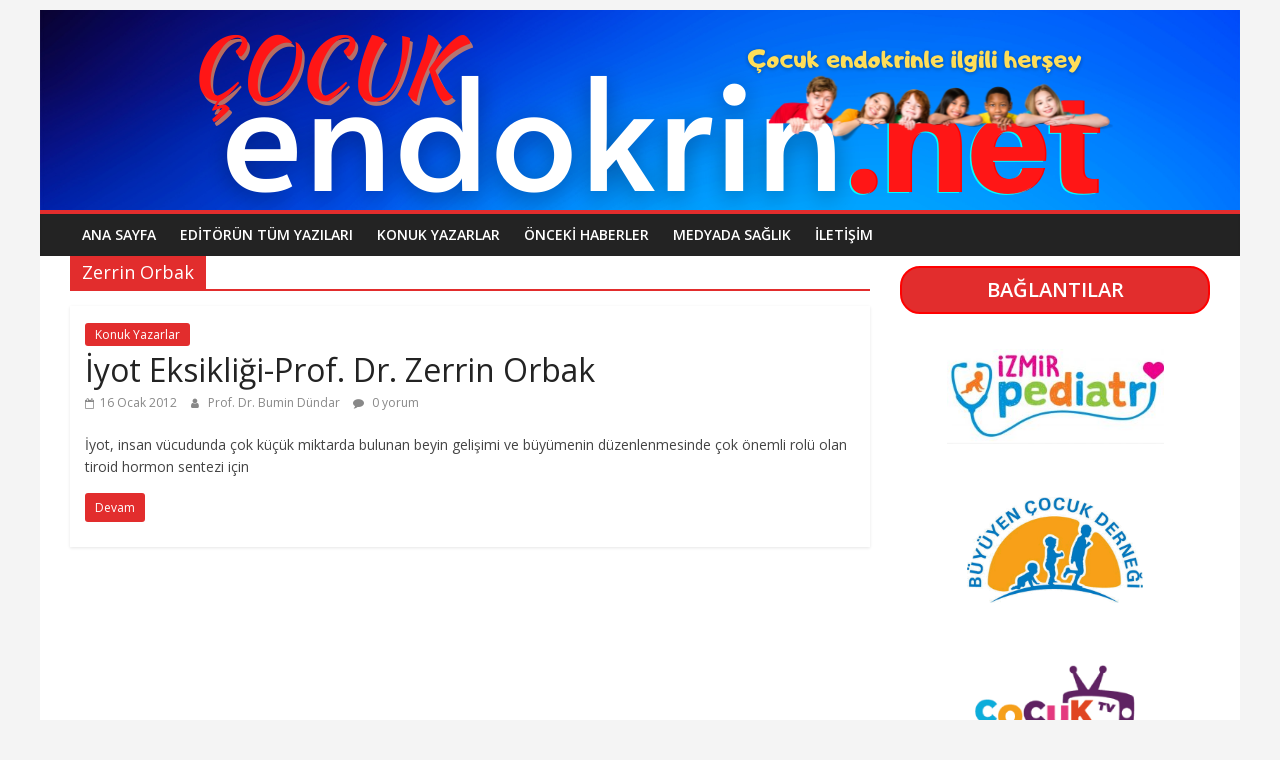

--- FILE ---
content_type: text/html; charset=UTF-8
request_url: https://cocukendokrin.net/tag/zerrin-orbak/
body_size: 11534
content:
<!DOCTYPE html>
<html lang="tr">
<head>
			<meta charset="UTF-8" />
		<meta name="viewport" content="width=device-width, initial-scale=1">
		<link rel="profile" href="http://gmpg.org/xfn/11" />
		<title>Zerrin Orbak &#8211; Çocuk Endokrin</title>
<meta name='robots' content='max-image-preview:large' />
<link rel='dns-prefetch' href='//fonts.googleapis.com' />
<link rel="alternate" type="application/rss+xml" title="Çocuk Endokrin &raquo; akışı" href="https://cocukendokrin.net/feed/" />
<link rel="alternate" type="application/rss+xml" title="Çocuk Endokrin &raquo; yorum akışı" href="https://cocukendokrin.net/comments/feed/" />
<link rel="alternate" type="application/rss+xml" title="Çocuk Endokrin &raquo; Zerrin Orbak etiket akışı" href="https://cocukendokrin.net/tag/zerrin-orbak/feed/" />
<script type="text/javascript">
/* <![CDATA[ */
window._wpemojiSettings = {"baseUrl":"https:\/\/s.w.org\/images\/core\/emoji\/15.0.3\/72x72\/","ext":".png","svgUrl":"https:\/\/s.w.org\/images\/core\/emoji\/15.0.3\/svg\/","svgExt":".svg","source":{"concatemoji":"https:\/\/cocukendokrin.net\/wp-includes\/js\/wp-emoji-release.min.js?ver=6.5.7"}};
/*! This file is auto-generated */
!function(i,n){var o,s,e;function c(e){try{var t={supportTests:e,timestamp:(new Date).valueOf()};sessionStorage.setItem(o,JSON.stringify(t))}catch(e){}}function p(e,t,n){e.clearRect(0,0,e.canvas.width,e.canvas.height),e.fillText(t,0,0);var t=new Uint32Array(e.getImageData(0,0,e.canvas.width,e.canvas.height).data),r=(e.clearRect(0,0,e.canvas.width,e.canvas.height),e.fillText(n,0,0),new Uint32Array(e.getImageData(0,0,e.canvas.width,e.canvas.height).data));return t.every(function(e,t){return e===r[t]})}function u(e,t,n){switch(t){case"flag":return n(e,"\ud83c\udff3\ufe0f\u200d\u26a7\ufe0f","\ud83c\udff3\ufe0f\u200b\u26a7\ufe0f")?!1:!n(e,"\ud83c\uddfa\ud83c\uddf3","\ud83c\uddfa\u200b\ud83c\uddf3")&&!n(e,"\ud83c\udff4\udb40\udc67\udb40\udc62\udb40\udc65\udb40\udc6e\udb40\udc67\udb40\udc7f","\ud83c\udff4\u200b\udb40\udc67\u200b\udb40\udc62\u200b\udb40\udc65\u200b\udb40\udc6e\u200b\udb40\udc67\u200b\udb40\udc7f");case"emoji":return!n(e,"\ud83d\udc26\u200d\u2b1b","\ud83d\udc26\u200b\u2b1b")}return!1}function f(e,t,n){var r="undefined"!=typeof WorkerGlobalScope&&self instanceof WorkerGlobalScope?new OffscreenCanvas(300,150):i.createElement("canvas"),a=r.getContext("2d",{willReadFrequently:!0}),o=(a.textBaseline="top",a.font="600 32px Arial",{});return e.forEach(function(e){o[e]=t(a,e,n)}),o}function t(e){var t=i.createElement("script");t.src=e,t.defer=!0,i.head.appendChild(t)}"undefined"!=typeof Promise&&(o="wpEmojiSettingsSupports",s=["flag","emoji"],n.supports={everything:!0,everythingExceptFlag:!0},e=new Promise(function(e){i.addEventListener("DOMContentLoaded",e,{once:!0})}),new Promise(function(t){var n=function(){try{var e=JSON.parse(sessionStorage.getItem(o));if("object"==typeof e&&"number"==typeof e.timestamp&&(new Date).valueOf()<e.timestamp+604800&&"object"==typeof e.supportTests)return e.supportTests}catch(e){}return null}();if(!n){if("undefined"!=typeof Worker&&"undefined"!=typeof OffscreenCanvas&&"undefined"!=typeof URL&&URL.createObjectURL&&"undefined"!=typeof Blob)try{var e="postMessage("+f.toString()+"("+[JSON.stringify(s),u.toString(),p.toString()].join(",")+"));",r=new Blob([e],{type:"text/javascript"}),a=new Worker(URL.createObjectURL(r),{name:"wpTestEmojiSupports"});return void(a.onmessage=function(e){c(n=e.data),a.terminate(),t(n)})}catch(e){}c(n=f(s,u,p))}t(n)}).then(function(e){for(var t in e)n.supports[t]=e[t],n.supports.everything=n.supports.everything&&n.supports[t],"flag"!==t&&(n.supports.everythingExceptFlag=n.supports.everythingExceptFlag&&n.supports[t]);n.supports.everythingExceptFlag=n.supports.everythingExceptFlag&&!n.supports.flag,n.DOMReady=!1,n.readyCallback=function(){n.DOMReady=!0}}).then(function(){return e}).then(function(){var e;n.supports.everything||(n.readyCallback(),(e=n.source||{}).concatemoji?t(e.concatemoji):e.wpemoji&&e.twemoji&&(t(e.twemoji),t(e.wpemoji)))}))}((window,document),window._wpemojiSettings);
/* ]]> */
</script>
<style id='wp-emoji-styles-inline-css' type='text/css'>

	img.wp-smiley, img.emoji {
		display: inline !important;
		border: none !important;
		box-shadow: none !important;
		height: 1em !important;
		width: 1em !important;
		margin: 0 0.07em !important;
		vertical-align: -0.1em !important;
		background: none !important;
		padding: 0 !important;
	}
</style>
<link rel='stylesheet' id='wp-block-library-css' href='https://cocukendokrin.net/wp-includes/css/dist/block-library/style.min.css?ver=6.5.7' type='text/css' media='all' />
<style id='wp-block-library-theme-inline-css' type='text/css'>
.wp-block-audio figcaption{color:#555;font-size:13px;text-align:center}.is-dark-theme .wp-block-audio figcaption{color:#ffffffa6}.wp-block-audio{margin:0 0 1em}.wp-block-code{border:1px solid #ccc;border-radius:4px;font-family:Menlo,Consolas,monaco,monospace;padding:.8em 1em}.wp-block-embed figcaption{color:#555;font-size:13px;text-align:center}.is-dark-theme .wp-block-embed figcaption{color:#ffffffa6}.wp-block-embed{margin:0 0 1em}.blocks-gallery-caption{color:#555;font-size:13px;text-align:center}.is-dark-theme .blocks-gallery-caption{color:#ffffffa6}.wp-block-image figcaption{color:#555;font-size:13px;text-align:center}.is-dark-theme .wp-block-image figcaption{color:#ffffffa6}.wp-block-image{margin:0 0 1em}.wp-block-pullquote{border-bottom:4px solid;border-top:4px solid;color:currentColor;margin-bottom:1.75em}.wp-block-pullquote cite,.wp-block-pullquote footer,.wp-block-pullquote__citation{color:currentColor;font-size:.8125em;font-style:normal;text-transform:uppercase}.wp-block-quote{border-left:.25em solid;margin:0 0 1.75em;padding-left:1em}.wp-block-quote cite,.wp-block-quote footer{color:currentColor;font-size:.8125em;font-style:normal;position:relative}.wp-block-quote.has-text-align-right{border-left:none;border-right:.25em solid;padding-left:0;padding-right:1em}.wp-block-quote.has-text-align-center{border:none;padding-left:0}.wp-block-quote.is-large,.wp-block-quote.is-style-large,.wp-block-quote.is-style-plain{border:none}.wp-block-search .wp-block-search__label{font-weight:700}.wp-block-search__button{border:1px solid #ccc;padding:.375em .625em}:where(.wp-block-group.has-background){padding:1.25em 2.375em}.wp-block-separator.has-css-opacity{opacity:.4}.wp-block-separator{border:none;border-bottom:2px solid;margin-left:auto;margin-right:auto}.wp-block-separator.has-alpha-channel-opacity{opacity:1}.wp-block-separator:not(.is-style-wide):not(.is-style-dots){width:100px}.wp-block-separator.has-background:not(.is-style-dots){border-bottom:none;height:1px}.wp-block-separator.has-background:not(.is-style-wide):not(.is-style-dots){height:2px}.wp-block-table{margin:0 0 1em}.wp-block-table td,.wp-block-table th{word-break:normal}.wp-block-table figcaption{color:#555;font-size:13px;text-align:center}.is-dark-theme .wp-block-table figcaption{color:#ffffffa6}.wp-block-video figcaption{color:#555;font-size:13px;text-align:center}.is-dark-theme .wp-block-video figcaption{color:#ffffffa6}.wp-block-video{margin:0 0 1em}.wp-block-template-part.has-background{margin-bottom:0;margin-top:0;padding:1.25em 2.375em}
</style>
<style id='classic-theme-styles-inline-css' type='text/css'>
/*! This file is auto-generated */
.wp-block-button__link{color:#fff;background-color:#32373c;border-radius:9999px;box-shadow:none;text-decoration:none;padding:calc(.667em + 2px) calc(1.333em + 2px);font-size:1.125em}.wp-block-file__button{background:#32373c;color:#fff;text-decoration:none}
</style>
<style id='global-styles-inline-css' type='text/css'>
body{--wp--preset--color--black: #000000;--wp--preset--color--cyan-bluish-gray: #abb8c3;--wp--preset--color--white: #ffffff;--wp--preset--color--pale-pink: #f78da7;--wp--preset--color--vivid-red: #cf2e2e;--wp--preset--color--luminous-vivid-orange: #ff6900;--wp--preset--color--luminous-vivid-amber: #fcb900;--wp--preset--color--light-green-cyan: #7bdcb5;--wp--preset--color--vivid-green-cyan: #00d084;--wp--preset--color--pale-cyan-blue: #8ed1fc;--wp--preset--color--vivid-cyan-blue: #0693e3;--wp--preset--color--vivid-purple: #9b51e0;--wp--preset--gradient--vivid-cyan-blue-to-vivid-purple: linear-gradient(135deg,rgba(6,147,227,1) 0%,rgb(155,81,224) 100%);--wp--preset--gradient--light-green-cyan-to-vivid-green-cyan: linear-gradient(135deg,rgb(122,220,180) 0%,rgb(0,208,130) 100%);--wp--preset--gradient--luminous-vivid-amber-to-luminous-vivid-orange: linear-gradient(135deg,rgba(252,185,0,1) 0%,rgba(255,105,0,1) 100%);--wp--preset--gradient--luminous-vivid-orange-to-vivid-red: linear-gradient(135deg,rgba(255,105,0,1) 0%,rgb(207,46,46) 100%);--wp--preset--gradient--very-light-gray-to-cyan-bluish-gray: linear-gradient(135deg,rgb(238,238,238) 0%,rgb(169,184,195) 100%);--wp--preset--gradient--cool-to-warm-spectrum: linear-gradient(135deg,rgb(74,234,220) 0%,rgb(151,120,209) 20%,rgb(207,42,186) 40%,rgb(238,44,130) 60%,rgb(251,105,98) 80%,rgb(254,248,76) 100%);--wp--preset--gradient--blush-light-purple: linear-gradient(135deg,rgb(255,206,236) 0%,rgb(152,150,240) 100%);--wp--preset--gradient--blush-bordeaux: linear-gradient(135deg,rgb(254,205,165) 0%,rgb(254,45,45) 50%,rgb(107,0,62) 100%);--wp--preset--gradient--luminous-dusk: linear-gradient(135deg,rgb(255,203,112) 0%,rgb(199,81,192) 50%,rgb(65,88,208) 100%);--wp--preset--gradient--pale-ocean: linear-gradient(135deg,rgb(255,245,203) 0%,rgb(182,227,212) 50%,rgb(51,167,181) 100%);--wp--preset--gradient--electric-grass: linear-gradient(135deg,rgb(202,248,128) 0%,rgb(113,206,126) 100%);--wp--preset--gradient--midnight: linear-gradient(135deg,rgb(2,3,129) 0%,rgb(40,116,252) 100%);--wp--preset--font-size--small: 13px;--wp--preset--font-size--medium: 20px;--wp--preset--font-size--large: 36px;--wp--preset--font-size--x-large: 42px;--wp--preset--spacing--20: 0.44rem;--wp--preset--spacing--30: 0.67rem;--wp--preset--spacing--40: 1rem;--wp--preset--spacing--50: 1.5rem;--wp--preset--spacing--60: 2.25rem;--wp--preset--spacing--70: 3.38rem;--wp--preset--spacing--80: 5.06rem;--wp--preset--shadow--natural: 6px 6px 9px rgba(0, 0, 0, 0.2);--wp--preset--shadow--deep: 12px 12px 50px rgba(0, 0, 0, 0.4);--wp--preset--shadow--sharp: 6px 6px 0px rgba(0, 0, 0, 0.2);--wp--preset--shadow--outlined: 6px 6px 0px -3px rgba(255, 255, 255, 1), 6px 6px rgba(0, 0, 0, 1);--wp--preset--shadow--crisp: 6px 6px 0px rgba(0, 0, 0, 1);}:where(.is-layout-flex){gap: 0.5em;}:where(.is-layout-grid){gap: 0.5em;}body .is-layout-flex{display: flex;}body .is-layout-flex{flex-wrap: wrap;align-items: center;}body .is-layout-flex > *{margin: 0;}body .is-layout-grid{display: grid;}body .is-layout-grid > *{margin: 0;}:where(.wp-block-columns.is-layout-flex){gap: 2em;}:where(.wp-block-columns.is-layout-grid){gap: 2em;}:where(.wp-block-post-template.is-layout-flex){gap: 1.25em;}:where(.wp-block-post-template.is-layout-grid){gap: 1.25em;}.has-black-color{color: var(--wp--preset--color--black) !important;}.has-cyan-bluish-gray-color{color: var(--wp--preset--color--cyan-bluish-gray) !important;}.has-white-color{color: var(--wp--preset--color--white) !important;}.has-pale-pink-color{color: var(--wp--preset--color--pale-pink) !important;}.has-vivid-red-color{color: var(--wp--preset--color--vivid-red) !important;}.has-luminous-vivid-orange-color{color: var(--wp--preset--color--luminous-vivid-orange) !important;}.has-luminous-vivid-amber-color{color: var(--wp--preset--color--luminous-vivid-amber) !important;}.has-light-green-cyan-color{color: var(--wp--preset--color--light-green-cyan) !important;}.has-vivid-green-cyan-color{color: var(--wp--preset--color--vivid-green-cyan) !important;}.has-pale-cyan-blue-color{color: var(--wp--preset--color--pale-cyan-blue) !important;}.has-vivid-cyan-blue-color{color: var(--wp--preset--color--vivid-cyan-blue) !important;}.has-vivid-purple-color{color: var(--wp--preset--color--vivid-purple) !important;}.has-black-background-color{background-color: var(--wp--preset--color--black) !important;}.has-cyan-bluish-gray-background-color{background-color: var(--wp--preset--color--cyan-bluish-gray) !important;}.has-white-background-color{background-color: var(--wp--preset--color--white) !important;}.has-pale-pink-background-color{background-color: var(--wp--preset--color--pale-pink) !important;}.has-vivid-red-background-color{background-color: var(--wp--preset--color--vivid-red) !important;}.has-luminous-vivid-orange-background-color{background-color: var(--wp--preset--color--luminous-vivid-orange) !important;}.has-luminous-vivid-amber-background-color{background-color: var(--wp--preset--color--luminous-vivid-amber) !important;}.has-light-green-cyan-background-color{background-color: var(--wp--preset--color--light-green-cyan) !important;}.has-vivid-green-cyan-background-color{background-color: var(--wp--preset--color--vivid-green-cyan) !important;}.has-pale-cyan-blue-background-color{background-color: var(--wp--preset--color--pale-cyan-blue) !important;}.has-vivid-cyan-blue-background-color{background-color: var(--wp--preset--color--vivid-cyan-blue) !important;}.has-vivid-purple-background-color{background-color: var(--wp--preset--color--vivid-purple) !important;}.has-black-border-color{border-color: var(--wp--preset--color--black) !important;}.has-cyan-bluish-gray-border-color{border-color: var(--wp--preset--color--cyan-bluish-gray) !important;}.has-white-border-color{border-color: var(--wp--preset--color--white) !important;}.has-pale-pink-border-color{border-color: var(--wp--preset--color--pale-pink) !important;}.has-vivid-red-border-color{border-color: var(--wp--preset--color--vivid-red) !important;}.has-luminous-vivid-orange-border-color{border-color: var(--wp--preset--color--luminous-vivid-orange) !important;}.has-luminous-vivid-amber-border-color{border-color: var(--wp--preset--color--luminous-vivid-amber) !important;}.has-light-green-cyan-border-color{border-color: var(--wp--preset--color--light-green-cyan) !important;}.has-vivid-green-cyan-border-color{border-color: var(--wp--preset--color--vivid-green-cyan) !important;}.has-pale-cyan-blue-border-color{border-color: var(--wp--preset--color--pale-cyan-blue) !important;}.has-vivid-cyan-blue-border-color{border-color: var(--wp--preset--color--vivid-cyan-blue) !important;}.has-vivid-purple-border-color{border-color: var(--wp--preset--color--vivid-purple) !important;}.has-vivid-cyan-blue-to-vivid-purple-gradient-background{background: var(--wp--preset--gradient--vivid-cyan-blue-to-vivid-purple) !important;}.has-light-green-cyan-to-vivid-green-cyan-gradient-background{background: var(--wp--preset--gradient--light-green-cyan-to-vivid-green-cyan) !important;}.has-luminous-vivid-amber-to-luminous-vivid-orange-gradient-background{background: var(--wp--preset--gradient--luminous-vivid-amber-to-luminous-vivid-orange) !important;}.has-luminous-vivid-orange-to-vivid-red-gradient-background{background: var(--wp--preset--gradient--luminous-vivid-orange-to-vivid-red) !important;}.has-very-light-gray-to-cyan-bluish-gray-gradient-background{background: var(--wp--preset--gradient--very-light-gray-to-cyan-bluish-gray) !important;}.has-cool-to-warm-spectrum-gradient-background{background: var(--wp--preset--gradient--cool-to-warm-spectrum) !important;}.has-blush-light-purple-gradient-background{background: var(--wp--preset--gradient--blush-light-purple) !important;}.has-blush-bordeaux-gradient-background{background: var(--wp--preset--gradient--blush-bordeaux) !important;}.has-luminous-dusk-gradient-background{background: var(--wp--preset--gradient--luminous-dusk) !important;}.has-pale-ocean-gradient-background{background: var(--wp--preset--gradient--pale-ocean) !important;}.has-electric-grass-gradient-background{background: var(--wp--preset--gradient--electric-grass) !important;}.has-midnight-gradient-background{background: var(--wp--preset--gradient--midnight) !important;}.has-small-font-size{font-size: var(--wp--preset--font-size--small) !important;}.has-medium-font-size{font-size: var(--wp--preset--font-size--medium) !important;}.has-large-font-size{font-size: var(--wp--preset--font-size--large) !important;}.has-x-large-font-size{font-size: var(--wp--preset--font-size--x-large) !important;}
.wp-block-navigation a:where(:not(.wp-element-button)){color: inherit;}
:where(.wp-block-post-template.is-layout-flex){gap: 1.25em;}:where(.wp-block-post-template.is-layout-grid){gap: 1.25em;}
:where(.wp-block-columns.is-layout-flex){gap: 2em;}:where(.wp-block-columns.is-layout-grid){gap: 2em;}
.wp-block-pullquote{font-size: 1.5em;line-height: 1.6;}
</style>
<link rel='stylesheet' id='popliup-popup-basic-css' href='https://cocukendokrin.net/wp-content/plugins/popliup/assets/css/popliup-popup-basic.css?ver=1.1.1' type='text/css' media='all' />
<link rel='stylesheet' id='font-awesome-css' href='https://cocukendokrin.net/wp-content/plugins/post-carousel/public/assets/css/font-awesome.min.css?ver=2.4.5' type='text/css' media='all' />
<link rel='stylesheet' id='pcp_swiper-css' href='https://cocukendokrin.net/wp-content/plugins/post-carousel/public/assets/css/swiper-bundle.min.css?ver=2.4.5' type='text/css' media='all' />
<link rel='stylesheet' id='pcp-style-css' href='https://cocukendokrin.net/wp-content/plugins/post-carousel/public/assets/css/style.min.css?ver=2.4.5' type='text/css' media='all' />
<style id='pcp-style-inline-css' type='text/css'>
#pcp_wrapper-1759 .sp-pcp-row{ margin-right: -10px;margin-left: -10px;}#pcp_wrapper-1759 .sp-pcp-row [class*='sp-pcp-col-']{padding-right: 10px;padding-left: 10px;padding-bottom: 20px;}.pcp-wrapper-1759 .sp-pcp-title a {color: #111;display: inherit;} .pcp-wrapper-1759 .sp-pcp-title a:hover {color: #e1624b;}#pcp_wrapper-1759 .sp-pcp-post {padding: 0 0 0 0;}#pcp_wrapper-1759 .sp-pcp-post {border: 0px solid #e2e2e2;}#pcp_wrapper-1759 .sp-pcp-post {border-radius: 0px;}#pcp_wrapper-1759 .sp-pcp-post{background-color: transparent;}.pcp-wrapper-1759 .sp-pcp-post-meta li,.pcp-wrapper-1759 .sp-pcp-post-meta ul,.pcp-wrapper-1759 .sp-pcp-post-meta li a{color: #888;}.pcp-wrapper-1759 .sp-pcp-post-meta li a:hover{color: #e1624b;}#pcp_wrapper-1759 .pcp-readmore-link{ background: transparent; color: #111; border-color: #888; } #pcp_wrapper-1759 .pcp-readmore-link:hover { background: #e1624b; color: #fff; border-color: #e1624b; }#pcp_wrapper-1759 .pcp-post-pagination .page-numbers.current, #pcp_wrapper-1759 .pcp-post-pagination a.active , #pcp_wrapper-1759 .pcp-post-pagination a:hover{ color: #ffffff; background: #e1624b; border-color: #e1624b; }#pcp_wrapper-1759 .pcp-post-pagination .page-numbers, .pcp-post-pagination a{ background: #ffffff; color:#5e5e5e; border-color: #bbbbbb; }
</style>
<link rel='stylesheet' id='dashicons-css' href='https://cocukendokrin.net/wp-includes/css/dashicons.min.css?ver=6.5.7' type='text/css' media='all' />
<link rel='stylesheet' id='post-views-counter-frontend-css' href='https://cocukendokrin.net/wp-content/plugins/post-views-counter/css/frontend.css?ver=1.3.10' type='text/css' media='all' />
<link rel='stylesheet' id='wpos-slick-style-css' href='https://cocukendokrin.net/wp-content/plugins/wp-responsive-recent-post-slider/assets/css/slick.css?ver=3.0.4.1' type='text/css' media='all' />
<link rel='stylesheet' id='wppsac-public-style-css' href='https://cocukendokrin.net/wp-content/plugins/wp-responsive-recent-post-slider/assets/css/recent-post-style.css?ver=3.0.4.1' type='text/css' media='all' />
<link rel='stylesheet' id='colormag_style-css' href='https://cocukendokrin.net/wp-content/themes/colormag/style.css?ver=6.5.7' type='text/css' media='all' />
<style id='colormag_style-inline-css' type='text/css'>
.colormag-button,blockquote,button,input[type=reset],input[type=button],input[type=submit],#masthead.colormag-header-clean #site-navigation.main-small-navigation .menu-toggle,.fa.search-top:hover,#masthead.colormag-header-classic #site-navigation.main-small-navigation .menu-toggle,.main-navigation ul li.focus > a,#masthead.colormag-header-classic .main-navigation ul ul.sub-menu li.focus > a,.home-icon.front_page_on,.main-navigation a:hover,.main-navigation ul li ul li a:hover,.main-navigation ul li ul li:hover>a,.main-navigation ul li.current-menu-ancestor>a,.main-navigation ul li.current-menu-item ul li a:hover,.main-navigation ul li.current-menu-item>a,.main-navigation ul li.current_page_ancestor>a,.main-navigation ul li.current_page_item>a,.main-navigation ul li:hover>a,.main-small-navigation li a:hover,.site-header .menu-toggle:hover,#masthead.colormag-header-classic .main-navigation ul ul.sub-menu li:hover > a,#masthead.colormag-header-classic .main-navigation ul ul.sub-menu li.current-menu-ancestor > a,#masthead.colormag-header-classic .main-navigation ul ul.sub-menu li.current-menu-item > a,#masthead .main-small-navigation li:hover > a,#masthead .main-small-navigation li.current-page-ancestor > a,#masthead .main-small-navigation li.current-menu-ancestor > a,#masthead .main-small-navigation li.current-page-item > a,#masthead .main-small-navigation li.current-menu-item > a,.main-small-navigation .current-menu-item>a,.main-small-navigation .current_page_item > a,.promo-button-area a:hover,#content .wp-pagenavi .current,#content .wp-pagenavi a:hover,.format-link .entry-content a,.pagination span,.comments-area .comment-author-link span,#secondary .widget-title span,.footer-widgets-area .widget-title span,.colormag-footer--classic .footer-widgets-area .widget-title span::before,.advertisement_above_footer .widget-title span,#content .post .article-content .above-entry-meta .cat-links a,.page-header .page-title span,.entry-meta .post-format i,.more-link,.no-post-thumbnail,.widget_featured_slider .slide-content .above-entry-meta .cat-links a,.widget_highlighted_posts .article-content .above-entry-meta .cat-links a,.widget_featured_posts .article-content .above-entry-meta .cat-links a,.widget_featured_posts .widget-title span,.widget_slider_area .widget-title span,.widget_beside_slider .widget-title span,.wp-block-quote,.wp-block-quote.is-style-large,.wp-block-quote.has-text-align-right{background-color:#e22d2d;}#site-title a,.next a:hover,.previous a:hover,.social-links i.fa:hover,a,#masthead.colormag-header-clean .social-links li:hover i.fa,#masthead.colormag-header-classic .social-links li:hover i.fa,#masthead.colormag-header-clean .breaking-news .newsticker a:hover,#masthead.colormag-header-classic .breaking-news .newsticker a:hover,#masthead.colormag-header-classic #site-navigation .fa.search-top:hover,#masthead.colormag-header-classic #site-navigation.main-navigation .random-post a:hover .fa-random,.dark-skin #masthead.colormag-header-classic #site-navigation.main-navigation .home-icon:hover .fa,#masthead .main-small-navigation li:hover > .sub-toggle i,.better-responsive-menu #masthead .main-small-navigation .sub-toggle.active .fa,#masthead.colormag-header-classic .main-navigation .home-icon a:hover .fa,.pagination a span:hover,#content .comments-area a.comment-edit-link:hover,#content .comments-area a.comment-permalink:hover,#content .comments-area article header cite a:hover,.comments-area .comment-author-link a:hover,.comment .comment-reply-link:hover,.nav-next a,.nav-previous a,.footer-widgets-area a:hover,a#scroll-up i,#content .post .article-content .entry-title a:hover,.entry-meta .byline i,.entry-meta .cat-links i,.entry-meta a,.post .entry-title a:hover,.search .entry-title a:hover,.entry-meta .comments-link a:hover,.entry-meta .edit-link a:hover,.entry-meta .posted-on a:hover,.entry-meta .tag-links a:hover,.single #content .tags a:hover,.post-box .entry-meta .cat-links a:hover,.post-box .entry-meta .posted-on a:hover,.post.post-box .entry-title a:hover,.widget_featured_slider .slide-content .below-entry-meta .byline a:hover,.widget_featured_slider .slide-content .below-entry-meta .comments a:hover,.widget_featured_slider .slide-content .below-entry-meta .posted-on a:hover,.widget_featured_slider .slide-content .entry-title a:hover,.byline a:hover,.comments a:hover,.edit-link a:hover,.posted-on a:hover,.tag-links a:hover,.widget_highlighted_posts .article-content .below-entry-meta .byline a:hover,.widget_highlighted_posts .article-content .below-entry-meta .comments a:hover,.widget_highlighted_posts .article-content .below-entry-meta .posted-on a:hover,.widget_highlighted_posts .article-content .entry-title a:hover,.widget_featured_posts .article-content .entry-title a:hover,.related-posts-main-title .fa,.single-related-posts .article-content .entry-title a:hover{color:#e22d2d;}#site-navigation{border-top-color:#e22d2d;}#masthead.colormag-header-classic .main-navigation ul ul.sub-menu li:hover,#masthead.colormag-header-classic .main-navigation ul ul.sub-menu li.current-menu-ancestor,#masthead.colormag-header-classic .main-navigation ul ul.sub-menu li.current-menu-item,#masthead.colormag-header-classic #site-navigation .menu-toggle,#masthead.colormag-header-classic #site-navigation .menu-toggle:hover,#masthead.colormag-header-classic .main-navigation ul > li:hover > a,#masthead.colormag-header-classic .main-navigation ul > li.current-menu-item > a,#masthead.colormag-header-classic .main-navigation ul > li.current-menu-ancestor > a,#masthead.colormag-header-classic .main-navigation ul li.focus > a,.promo-button-area a:hover,.pagination a span:hover{border-color:#e22d2d;}#secondary .widget-title,.footer-widgets-area .widget-title,.advertisement_above_footer .widget-title,.page-header .page-title,.widget_featured_posts .widget-title,.widget_slider_area .widget-title,.widget_beside_slider .widget-title{border-bottom-color:#e22d2d;}@media (max-width:768px){.better-responsive-menu .sub-toggle{background-color:#c40f0f;}}
</style>
<link rel='stylesheet' id='colormag-fontawesome-css' href='https://cocukendokrin.net/wp-content/themes/colormag/fontawesome/css/font-awesome.min.css?ver=6.5.7' type='text/css' media='all' />
<link rel='stylesheet' id='colormag_googlefonts-css' href='//fonts.googleapis.com/css?family=Open+Sans%3A400%2C600&#038;1&#038;display=swap&#038;ver=6.5.7' type='text/css' media='all' />
<script type="text/javascript" src="https://cocukendokrin.net/wp-includes/js/jquery/jquery.min.js?ver=3.7.1" id="jquery-core-js"></script>
<script type="text/javascript" src="https://cocukendokrin.net/wp-includes/js/jquery/jquery-migrate.min.js?ver=3.4.1" id="jquery-migrate-js"></script>
<!--[if lte IE 8]>
<script type="text/javascript" src="https://cocukendokrin.net/wp-content/themes/colormag/js/html5shiv.min.js?ver=6.5.7" id="html5-js"></script>
<![endif]-->
<link rel="https://api.w.org/" href="https://cocukendokrin.net/wp-json/" /><link rel="alternate" type="application/json" href="https://cocukendokrin.net/wp-json/wp/v2/tags/133" /><link rel="EditURI" type="application/rsd+xml" title="RSD" href="https://cocukendokrin.net/xmlrpc.php?rsd" />
<meta name="generator" content="WordPress 6.5.7" />
<script type="text/javascript">var ajaxurl = "https://cocukendokrin.net/wp-admin/admin-ajax.php"</script><style type="text/css" id="custom-background-css">
body.custom-background { background-color: #f4f4f4; }
</style>
			<style type="text/css" id="wp-custom-css">
			#header-text-nav-container {
    background-color: #000000;
}
h6 a{ font-size:18px;}
.tag-links{visibility: visible;}		</style>
		</head>

<body class="archive tag tag-zerrin-orbak tag-133 custom-background wp-custom-logo wp-embed-responsive right-sidebar box-layout">

		<div id="page" class="hfeed site">
				<a class="skip-link screen-reader-text" href="#main">Skip to content</a>
				<header id="masthead" class="site-header clearfix ">
				<div id="header-text-nav-container" class="clearfix">
		
		<div class="inner-wrap2">
			<div id="header-text-nav-wrap" class="clearfix">

				<div id="header-left-section">
											<div id="header-logo-image">
							<a href="https://cocukendokrin.net/" class="custom-logo-link" rel="home"><img width="1200" height="200" src="https://cocukendokrin.net/wp-content/uploads/netbanner-1.png" class="custom-logo" alt="Çocuk Endokrin" decoding="async" fetchpriority="high" srcset="https://cocukendokrin.net/wp-content/uploads/netbanner-1.png 1200w, https://cocukendokrin.net/wp-content/uploads/netbanner-1-300x50.png 300w, https://cocukendokrin.net/wp-content/uploads/netbanner-1-1024x171.png 1024w, https://cocukendokrin.net/wp-content/uploads/netbanner-1-768x128.png 768w" sizes="(max-width: 1200px) 100vw, 1200px" /></a>						</div><!-- #header-logo-image -->
						
					<div id="header-text" class="screen-reader-text">
													<h3 id="site-title">
								<a href="https://cocukendokrin.net/" title="Çocuk Endokrin" rel="home">Çocuk Endokrin</a>
							</h3>
						
													<p id="site-description">
								www.cocukendokrin.net							</p><!-- #site-description -->
											</div><!-- #header-text -->
				</div><!-- #header-left-section -->

				<div id="header-right-section">
									</div><!-- #header-right-section -->

			</div><!-- #header-text-nav-wrap -->
		</div><!-- .inner-wrap -->

		
		<nav id="site-navigation" class="main-navigation clearfix" role="navigation">
			<div class="inner-wrap clearfix">
				
				
				<p class="menu-toggle"></p>
				<div class="menu-primary-container"><ul id="menu-ust-menu" class="menu"><li id="menu-item-633" class="menu-item menu-item-type-custom menu-item-object-custom menu-item-633"><a href="http://www.cocukendokrin.net/">ANA SAYFA</a></li>
<li id="menu-item-657" class="menu-item menu-item-type-custom menu-item-object-custom menu-item-657"><a href="https://cocukendokrin.net/category/editorden/">EDİTÖRÜN TÜM YAZILARI</a></li>
<li id="menu-item-639" class="menu-item menu-item-type-custom menu-item-object-custom menu-item-639"><a href="https://cocukendokrin.net/category/konuk-yazarlar/">KONUK YAZARLAR</a></li>
<li id="menu-item-634" class="menu-item menu-item-type-taxonomy menu-item-object-category menu-item-634"><a href="https://cocukendokrin.net/category/haberler/">Önceki Haberler</a></li>
<li id="menu-item-636" class="menu-item menu-item-type-taxonomy menu-item-object-category menu-item-636"><a href="https://cocukendokrin.net/category/medyada-saglik/">Medyada Sağlık</a></li>
<li id="menu-item-631" class="menu-item menu-item-type-post_type menu-item-object-page menu-item-631"><a href="https://cocukendokrin.net/iletisim/">İLETİŞİM</a></li>
</ul></div>
			</div>
		</nav>

				</div><!-- #header-text-nav-container -->
				</header><!-- #masthead -->
				<div id="main" class="clearfix">
				<div class="inner-wrap clearfix">
		
	<div id="primary">
		<div id="content" class="clearfix">

			
		<header class="page-header">
			
				<h1 class="page-title">
					<span>
						Zerrin Orbak					</span>
				</h1>
						</header><!-- .page-header -->

		
				<div class="article-container">

					
<article id="post-704" class="post-704 post type-post status-publish format-standard hentry category-konuk-yazarlar tag-iyod tag-iyod-eksikligi tag-iyodun-onemi tag-iyot tag-iyot-eksikligi tag-zerrin-orbak">
	
	
	<div class="article-content clearfix">

		<div class="above-entry-meta"><span class="cat-links"><a href="https://cocukendokrin.net/category/konuk-yazarlar/"  rel="category tag">Konuk Yazarlar</a>&nbsp;</span></div>
		<header class="entry-header">
			<h2 class="entry-title">
				<a href="https://cocukendokrin.net/iyot-eksikligi-prof-dr-zerrin-orbak/" title="İyot Eksikliği-Prof. Dr. Zerrin Orbak">İyot Eksikliği-Prof. Dr. Zerrin Orbak</a>
			</h2>
		</header>

		<div class="below-entry-meta">
			<span class="posted-on"><a href="https://cocukendokrin.net/iyot-eksikligi-prof-dr-zerrin-orbak/" title="20:54" rel="bookmark"><i class="fa fa-calendar-o"></i> <time class="entry-date published" datetime="2012-01-16T20:54:37+02:00">16 Ocak 2012</time><time class="updated" datetime="2012-01-18T11:54:05+02:00">18 Ocak 2012</time></a></span>
			<span class="byline">
				<span class="author vcard">
					<i class="fa fa-user"></i>
					<a class="url fn n"
					   href="https://cocukendokrin.net/author/editor/"
					   title="Prof. Dr. Bumin Dündar"
					>
						Prof. Dr. Bumin Dündar					</a>
				</span>
			</span>

							<span class="comments">
						<a href="https://cocukendokrin.net/iyot-eksikligi-prof-dr-zerrin-orbak/#respond"><i class="fa fa-comment"></i> 0 yorum</a>					</span>
				<span class="tag-links"><i class="fa fa-tags"></i><a href="https://cocukendokrin.net/tag/iyod/" rel="tag">iyod</a>, <a href="https://cocukendokrin.net/tag/iyod-eksikligi/" rel="tag">iyod eksikliği</a>, <a href="https://cocukendokrin.net/tag/iyodun-onemi/" rel="tag">iyodun önemi</a>, <a href="https://cocukendokrin.net/tag/iyot/" rel="tag">iyot</a>, <a href="https://cocukendokrin.net/tag/iyot-eksikligi/" rel="tag">iyot eksikliği</a>, <a href="https://cocukendokrin.net/tag/zerrin-orbak/" rel="tag">Zerrin Orbak</a></span></div>
		<div class="entry-content clearfix">
			<p>İyot, insan vücudunda çok küçük miktarda bulunan beyin gelişimi ve büyümenin düzenlenmesinde çok önemli rolü olan tiroid hormon sentezi için</p>
			<a class="more-link" title="İyot Eksikliği-Prof. Dr. Zerrin Orbak" href="https://cocukendokrin.net/iyot-eksikligi-prof-dr-zerrin-orbak/">
				<span>Devam</span>
			</a>
		</div>

	</div>

	</article>

				</div>

				
		</div><!-- #content -->
	</div><!-- #primary -->


<div id="secondary">
	
	<aside id="block-14" class="widget widget_block clearfix"><h6 style="color:white;background-color:#e22d2d; padding:5px; text-align:center; border: 2px solid red; font-size:20px;
  padding: 10px;
margin-top:10px;
  border-radius: 20px;"><span style="margin:20px auto;color:white; text-aling:center;"><strong>BAĞLANTILAR</strong></span></h6></aside><aside id="block-22" class="widget widget_block widget_media_image clearfix">
<div class="wp-block-image is-style-default"><figure class="aligncenter size-large is-resized"><a href="https://www.izmirpediatri.com.tr"><img loading="lazy" decoding="async" src="https://cocukendokrin.net/wp-content/uploads/izmirpediatri-1024x449.jpg" alt="" class="wp-image-1765" width="217" height="95" srcset="https://cocukendokrin.net/wp-content/uploads/izmirpediatri-1024x449.jpg 1024w, https://cocukendokrin.net/wp-content/uploads/izmirpediatri-300x132.jpg 300w, https://cocukendokrin.net/wp-content/uploads/izmirpediatri-768x337.jpg 768w, https://cocukendokrin.net/wp-content/uploads/izmirpediatri.jpg 1056w" sizes="(max-width: 217px) 100vw, 217px" /></a></figure></div>
</aside><aside id="block-3" class="widget widget_block widget_media_image clearfix">
<div class="wp-block-image"><figure class="aligncenter size-full is-resized"><a href="http://buyuyencocuk.org/"><img loading="lazy" decoding="async" src="http://cocukendokrin.net/wp-content/uploads/bycnetgir.gif" alt="" class="wp-image-1424" width="204" height="105"/></a></figure></div>
</aside><aside id="block-16" class="widget widget_block widget_media_image clearfix">
<div class="wp-block-image"><figure class="aligncenter size-full is-resized"><a href="https://cocukendokrin.net/wp-content/uploads/logo-1.png"><img loading="lazy" decoding="async" src="https://cocukendokrin.net/wp-content/uploads/logo-1.png" alt="" class="wp-image-1783" width="243" height="102"/></a></figure></div>
</aside><aside id="block-17" class="widget widget_block widget_media_image clearfix">
<div class="wp-block-image"><figure class="aligncenter size-full is-resized"><a href="https://bumindundar.com/"><img loading="lazy" decoding="async" src="https://cocukendokrin.net/wp-content/uploads/bumindundarcom.jpg" alt="" class="wp-image-1786" width="225" height="174" srcset="https://cocukendokrin.net/wp-content/uploads/bumindundarcom.jpg 350w, https://cocukendokrin.net/wp-content/uploads/bumindundarcom-300x231.jpg 300w" sizes="(max-width: 225px) 100vw, 225px" /></a></figure></div>
</aside><aside id="block-23" class="widget widget_block clearfix">
<h6 class="wp-block-heading" style="color:white;background-color:#e22d2d; padding:5px; margin-top:-20px; text-align:center; border: 2px solid red; font-size:20px;
  padding: 10px;
  border-radius: 20px;"><span style="margin:20px auto;color:white; text-aling:center;"><strong>SON YORUMLAR</strong></span></h6>
</aside><aside id="block-19" class="widget widget_block widget_recent_comments clearfix"><ol class="has-excerpts wp-block-latest-comments"><li class="wp-block-latest-comments__comment"><article><footer class="wp-block-latest-comments__comment-meta"><span class="wp-block-latest-comments__comment-author">Kağan Çakır</span> - <a class="wp-block-latest-comments__comment-link" href="https://cocukendokrin.net/ergenlik-donemi/#comment-52829">Ergenlik Dönemi-Prof. Dr. Atilla Büyükgebiz</a></footer><div class="wp-block-latest-comments__comment-excerpt"><p>Hocam merhaba ben 15 yaşındayım yaklaşık 5-6 aydır yani ben 5-6 aydır farkediyorum böyle kemiklerimde sızlama var gibi hissediyorum kollarımda&hellip;</p>
</div></article></li><li class="wp-block-latest-comments__comment"><article><footer class="wp-block-latest-comments__comment-meta"><span class="wp-block-latest-comments__comment-author">Ülker</span> - <a class="wp-block-latest-comments__comment-link" href="https://cocukendokrin.net/cocugumun-boyu-kisa-mi-ne-zaman-endiselenelim/#comment-52809">Çocuğumun Boyu Kısa mı? Ne Zaman Endişelenmeliyim ?</a></footer><div class="wp-block-latest-comments__comment-excerpt"><p>Hocam bugün doktora gittik el bilek röntgeninde yaşı ile uyumlu çıktı. Şuan 13 yaş 2 aylık boyu 150 cm.Ergenliğe girdiğini&hellip;</p>
</div></article></li><li class="wp-block-latest-comments__comment"><article><footer class="wp-block-latest-comments__comment-meta"><a class="wp-block-latest-comments__comment-author" href="http://www.cocukendokrin.net">Prof. Dr. Bumin Dündar</a> - <a class="wp-block-latest-comments__comment-link" href="https://cocukendokrin.net/ergenlik-donemi/#comment-52777">Ergenlik Dönemi-Prof. Dr. Atilla Büyükgebiz</a></footer><div class="wp-block-latest-comments__comment-excerpt"><p>Bir çocuk endokrinoloji uzmanına başvurunuz Prof. Dr. Bumin Dündar http://bumindundar.com</p>
</div></article></li><li class="wp-block-latest-comments__comment"><article><footer class="wp-block-latest-comments__comment-meta"><span class="wp-block-latest-comments__comment-author">Nur</span> - <a class="wp-block-latest-comments__comment-link" href="https://cocukendokrin.net/ergenlik-donemi/#comment-52776">Ergenlik Dönemi-Prof. Dr. Atilla Büyükgebiz</a></footer><div class="wp-block-latest-comments__comment-excerpt"><p>Merhaba! Kızım 2015 temmuz doğumlu koltuk altında az da olsa tüylenme basladı göğüs uçlarıda sanki tomurcuklandı gibi bu durumda öncelikle&hellip;</p>
</div></article></li></ol></aside><aside id="block-20" class="widget widget_block widget_media_image clearfix"></aside>
	</div>
		</div><!-- .inner-wrap -->
				</div><!-- #main -->
				<footer id="colophon" class="clearfix ">
				<div class="footer-socket-wrapper clearfix">
			<div class="inner-wrap">
		<div class='copyright'>Tüm hakları saklıdır © 2022 Çocuk Endokrin.</div>			</div><!-- .inner-wrap -->
		</div><!-- .footer-socket-wrapper -->
				</footer><!-- #colophon -->
				<a href="#masthead" id="scroll-up"><i class="fa fa-chevron-up"></i></a>
				</div><!-- #page -->
		<script type="text/javascript" src="https://cocukendokrin.net/wp-content/plugins/popliup/assets/js/popliup.min.js?ver=1.0" id="popliup-js"></script>
<script type="text/javascript" src="https://cocukendokrin.net/wp-content/themes/colormag/js/jquery.bxslider.min.js?ver=6.5.7" id="colormag-bxslider-js"></script>
<script type="text/javascript" src="https://cocukendokrin.net/wp-content/themes/colormag/js/sticky/jquery.sticky.min.js?ver=6.5.7" id="colormag-sticky-menu-js"></script>
<script type="text/javascript" src="https://cocukendokrin.net/wp-content/themes/colormag/js/navigation.min.js?ver=6.5.7" id="colormag-navigation-js"></script>
<script type="text/javascript" src="https://cocukendokrin.net/wp-content/themes/colormag/js/fitvids/jquery.fitvids.min.js?ver=6.5.7" id="colormag-fitvids-js"></script>
<script type="text/javascript" src="https://cocukendokrin.net/wp-content/themes/colormag/js/skip-link-focus-fix.min.js?ver=6.5.7" id="colormag-skip-link-focus-fix-js"></script>
<script type="text/javascript" src="https://cocukendokrin.net/wp-content/themes/colormag/js/colormag-custom.min.js?ver=6.5.7" id="colormag-custom-js"></script>

</body>
</html>
